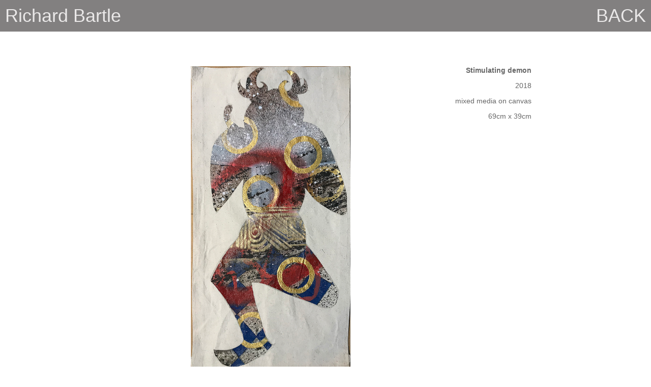

--- FILE ---
content_type: text/html
request_url: https://richardbartle.co.uk/pages/SEYTAN%20TUYU/demon3.html
body_size: 1372
content:
<!DOCTYPE html PUBLIC "-//W3C//DTD XHTML 1.0 Transitional//EN" "http://www.w3.org/TR/xhtml1/DTD/xhtml1-transitional.dtd">
<html xmlns="http://www.w3.org/1999/xhtml">
<head>
<meta http-equiv="Content-Type" content="text/html; charset=UTF-8" />
<title> ART BY RICHARD BARTLE | CONTEMPORARY VISUAL ARTIST: SEYTAN TUYU</title>
<meta name="description" content="ART BY RICHARD BARTLE | CONTEMPORARY VISUAL ARTIST: SEYTAN TUYU, AN INSTALLATION PROJECT SHOWN AT HALKA SANAT PROJECTS IN ISTANBUL. INFLUENCED BY THE MINIATURIST STORYTELLER SIYAH KALEM   "/>
    <link rel="canonical" href="https://richardbartle.co.uk/"/>
    <meta property="og:locale" content="en_GB"/>
    <meta property="og:type" content="website"/>
    <meta property="og:title" content=" ART BY RICHARD BARTLE | CONTEMPORARY VISUAL ARTIST: SEYTAN TUYU"/>
    <meta property="og:description" content=" ART BY RICHARD BARTLE | CONTEMPORARY VISUAL ARTIST: SEYTAN TUYU, AN INSTALLATION PROJECT SHOWN AT HALKA SANAT PROJECTS IN ISTANBUL. INFLUENCED BY THE MINIATURIST STORYTELLER SIYAH KALEM "/>
    <meta property="og:url" content="https://richardbartle.co.uk/"/>
    <meta property="og:site_name" content="Richard Bartle contemporary visual artist."/>
    <meta property="article:publisher" content="https://www.facebook.com/richardbartleartist/"/>
    <meta property="og:image" content="https://www.richardbartle.co.uk/pages/cgi/demons/DEMONS SMALL/STIMULATING DEMON.jpg"/>
    <meta property="og:image:width" content=" 1080"/>
    <meta property="og:image:height" content="1080"/>
<style type="text/css">
<!--
body,td,th {
	color: #666;
	font-family: Arial, Helvetica, sans-serif;
	font-size: 14px;
}
body {
    background-color: #FFFFFF;
    margin-left: 0px;
    margin-top: 0px;
    margin-right: 0px;
    margin-bottom: 0px;
    color: #000;
}
a {
	font-family: Arial, Helvetica, sans-serif;
	font-size: 16px;
	color: #666666;
}
a:link {
	text-decoration: none;
}
a:visited {
	text-decoration: none;
	color: #666666;
}
a:hover {
	text-decoration: none;
	color: #666666;
}
a:active {
	text-decoration: none;
	color: #666666;
}
.style31 {font-size: 36px;
    color: #EAE8E8;
}
-->
</style></head>
<body>
<table width="100%" cellpadding="10" cellspacing="0">
  <tbody>
    <tr>
      <td width="50%" align="left" valign="middle" bgcolor="#828080"><span class="style31">Richard Bartle</span></td>
      <td width="50%" align="right" valign="middle" bgcolor="#828080"><span class="style31"><a href="Seytan.html" class="style31"><span class="style31">BACK</span></a></span></td>
    </tr>
  </tbody>
</table>
<p>&nbsp;</p>
<table width="830" border="0" align="center" cellpadding="10" cellspacing="0" bordercolor="#000000" bgcolor="#FFFFFF">
  <tr>
    <td width="519" align="left" valign="top"><p align="left"><a href="Seytan.html"><img src="../cgi/demons/DEMONS SMALL/STIMULATING DEMON.jpg" width="595" height="594" alt=""/></a></p></td>
    <td width="271" align="right" valign="top"><a href="../paper/pipe.html"></a>
      <p align="right"><strong>Stimulating demon</strong></p>
  <p align="right">2018</p>
  <p align="right">mixed media on canvas</p>
  <p>69cm  x 39cm</p>
<p align="right">&nbsp;</p></td>
  </tr>
  <tr>
    <td colspan="2" align="center" valign="top"><p>&nbsp;</p>
    <p>&nbsp;</p>
    <p>&copy;</p>
    <p>&copy; Richard Bartle, all rights reserved.</p></td>
  </tr>
</table>
	<!-- Default Statcounter code for Richard Bartle
http://www.richardbartle.co.uk -->
<script type="text/javascript">
var sc_project=429029; 
var sc_invisible=1; 
var sc_security=""; 
</script>
<script type="text/javascript"
src="https://www.statcounter.com/counter/counter.js"
async></script>
<noscript><div class="statcounter"><a title="web stats"
href="http://statcounter.com/" target="_blank"><img
class="statcounter" src="//c.statcounter.com/429029/0//1/"
alt="web stats"></a></div></noscript>
<!-- End of Statcounter Code -->
</body>
</html>
